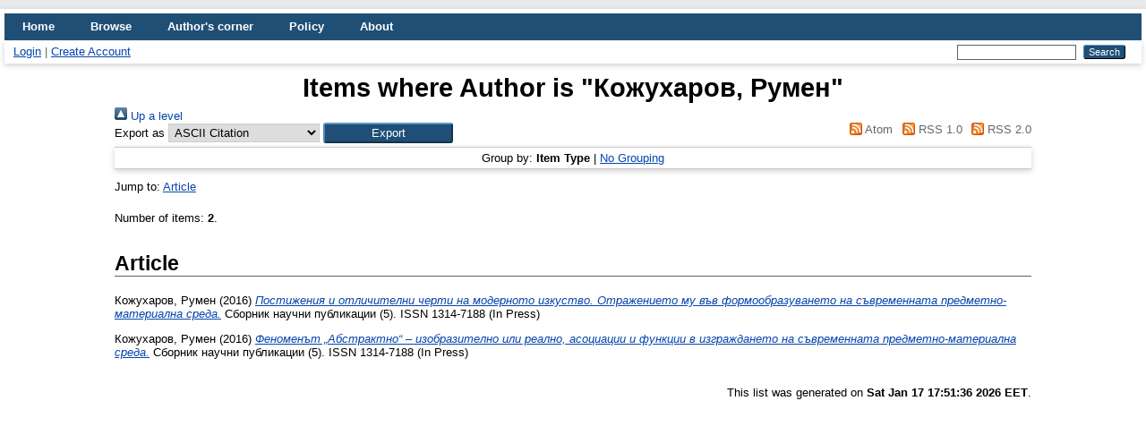

--- FILE ---
content_type: text/html; charset=utf-8
request_url: https://eprints.nbu.bg/view/creators/==041A==043E==0436==0443==0445==0430==0440==043E==0432=3A==0420==0443==043C==0435==043D=3A=3A.html
body_size: 3293
content:
<!DOCTYPE html PUBLIC "-//W3C//DTD XHTML 1.0 Transitional//EN" "http://www.w3.org/TR/xhtml1/DTD/xhtml1-transitional.dtd">
<html xmlns="http://www.w3.org/1999/xhtml" lang="en">
  <head>
    <meta http-equiv="X-UA-Compatible" content="IE=edge" />
    <title>Items where Author is "Кожухаров, Румен" - NBU</title>
    <link rel="icon" href="/favicon.ico" type="image/x-icon" />
    <link rel="shortcut icon" href="/favicon.ico" type="image/x-icon" />
    <link rel="Top" href="https://eprints.nbu.bg/" />
    <link rel="Sword" href="https://eprints.nbu.bg/sword-app/servicedocument" />
    <link rel="SwordDeposit" href="https://eprints.nbu.bg/id/contents" />
    <link rel="Search" type="text/html" href="https://eprints.nbu.bg/cgi/search" />
    <link rel="Search" type="application/opensearchdescription+xml" href="https://eprints.nbu.bg/cgi/opensearchdescription" title="NBU" />
    <script type="text/javascript">
// <![CDATA[
var eprints_http_root = "https://eprints.nbu.bg";
var eprints_http_cgiroot = "https://eprints.nbu.bg/cgi";
var eprints_oai_archive_id = "eprints.nbu.bg";
var eprints_logged_in = false;
var eprints_logged_in_userid = 0; 
var eprints_logged_in_username = ""; 
var eprints_logged_in_usertype = ""; 
// ]]></script>
    <style type="text/css">.ep_logged_in { display: none }</style>
    <link rel="stylesheet" type="text/css" href="/style/auto-3.4.3.css" />
    <script type="text/javascript" src="/javascript/auto-3.4.3.js">
//padder
</script>
    <!--[if lte IE 6]>
        <link rel="stylesheet" type="text/css" href="/style/ie6.css" />
   <![endif]-->
    <meta name="Generator" content="EPrints 3.4.3" />
    <meta http-equiv="Content-Type" content="text/html; charset=UTF-8" />
    <meta http-equiv="Content-Language" content="en" />
    
    <!-- Matomo -->
<script>
  var _paq = window._paq = window._paq || [];
  /* tracker methods like "setCustomDimension" should be called before "trackPageView" */
  _paq.push(["setDocumentTitle", document.domain + "/" + document.title]);
  _paq.push(["setCookieDomain", "*.eprints.nbu.bg"]);
  _paq.push(["setDomains", ["*.eprints.nbu.bg","*.eprints.nbu.bg"]]);
  _paq.push(["enableCrossDomainLinking"]);
  _paq.push(['trackPageView']);
  _paq.push(['enableLinkTracking']);
  (function() {
    var u="https://matomo.nbu.bg/";
    _paq.push(['setTrackerUrl', u+'matomo.php']);
    _paq.push(['setSiteId', '2']);
    var d=document, g=d.createElement('script'), s=d.getElementsByTagName('script')[0];
    g.async=true; g.src=u+'matomo.js'; s.parentNode.insertBefore(g,s);
  })();
</script>
<noscript><p><img src="https://matomo.nbu.bg/matomo.php?idsite=2&amp;rec=1" style="border:0;" alt="" /></p></noscript>
<!-- End Matomo Code -->
  </head>
  <body>
    
    <div id="wrapper">
      <header>
        <div class="ep_tm_header ep_noprint">
          <nav aria-label="Main Navigation">
            <ul role="menu" class="ep_tm_menu">
              <li>
                <a href="/" title="Go to start page!" role="menuitem">
                  Home
                </a>
              </li>
             
              <li>
                <a href="/view/" title="Browse the items using prepared lists!" role="menuitem" menu="ep_tm_menu_browse" aria-owns="ep_tm_menu_browse">
                  Browse
                </a>
                <ul role="menu" id="ep_tm_menu_browse" style="display:none;">
                  <li>
                    <a href="/view/year/" role="menuitem">
                      Browse by 
                      Year
                    </a>
                  </li>
                  <li>
                    <a href="/view/subjects/" role="menuitem">
                      Browse by 
                      Subject
                    </a>
                  </li>
                  <li>
                    <a href="/view/divisions/" role="menuitem">
                      Browse by 
                      Departments
                    </a>
                  </li>
                  <li>
                    <a href="/view/creators/" role="menuitem">
                      Browse by 
                      Author
                    </a>
                  </li>
                </ul>
              </li>
              <li><a href="http://eprints.nbu.bg/news.html">Author's corner</a></li>
              <li><a href="http://eprints.nbu.bg/rules.html">Policy</a></li>  
               <li>
                <a href="/information.html" title="Get some detailed repository information!" role="menuitem">
                  About
                </a>
              </li>
            </ul>
          </nav>
        
          <div class="ep_tm_searchbar">
            <div>
              <a href="https://eprints.nbu.bg/cgi/users/home">Login</a> | <a href="https://eprints.nbu.bg/cgi/register">Create Account</a>
            </div>
            <div>
              
              <form method="get" accept-charset="utf-8" action="/cgi/search" style="display:inline" role="search" aria-label="Publication simple search">
                <input class="ep_tm_searchbarbox" size="20" type="text" name="q" aria-labelledby="searchbutton" />
                <input class="ep_tm_searchbarbutton" value="Search" type="submit" name="_action_search" id="searchbutton" />
                <input type="hidden" name="_action_search" value="Search" />
                <input type="hidden" name="_order" value="bytitle" />
                <input type="hidden" name="basic_srchtype" value="ALL" />
                <input type="hidden" name="_satisfyall" value="ALL" />
              </form>
            </div>
          </div>
        </div>
      </header>

      <div id="main_content">
        <div class="ep_tm_page_content">
          <h1 id="page-title" class="ep_tm_pagetitle">
            Items where Author is "<span class="person_name">Кожухаров, Румен</span>"
          </h1>
          <div class="no_link_decor"><a href="./"><img src="/style/images/multi_up.png" alt="[up]" border="0" /> Up a level</a></div><form method="get" accept-charset="utf-8" action="/cgi/exportview">
<div>
  <div class="ep_export_bar">
    <div><label for="export-format">Export as</label> <select name="format" id="export-format"><option value="Text">ASCII Citation</option><option value="BibTeX">BibTeX</option><option value="DC">Dublin Core</option><option value="XML">EP3 XML</option><option value="EndNote">EndNote</option><option value="HTML">HTML Citation</option><option value="JSON">JSON</option><option value="METS">METS</option><option value="CSV">Multiline CSV</option><option value="Ids">Object IDs</option><option value="ContextObject">OpenURL ContextObject</option><option value="RDFNT">RDF+N-Triples</option><option value="RDFN3">RDF+N3</option><option value="RDFXML">RDF+XML</option><option value="Refer">Refer</option><option value="RIS">Reference Manager</option></select><input role="button" name="_action_export_redir" value="Export" type="submit" class="ep_form_action_button" /><input name="view" id="view" value="creators" type="hidden" /><input name="values" id="values" value="==041A==043E==0436==0443==0445==0430==0440==043E==0432=3A==0420==0443==043C==0435==043D=3A=3A" type="hidden" /></div>
    <div> <span class="ep_search_feed"><a href="/cgi/exportview/creators/==041A==043E==0436==0443==0445==0430==0440==043E==0432=3A==0420==0443==043C==0435==043D=3A=3A/Atom/==041A==043E==0436==0443==0445==0430==0440==043E==0432=3A==0420==0443==043C==0435==043D=3A=3A.xml"><img src="/style/images/feed-icon-14x14.png" alt="[Atom feed]" border="0" /> Atom</a></span> <span class="ep_search_feed"><a href="/cgi/exportview/creators/==041A==043E==0436==0443==0445==0430==0440==043E==0432=3A==0420==0443==043C==0435==043D=3A=3A/RSS/==041A==043E==0436==0443==0445==0430==0440==043E==0432=3A==0420==0443==043C==0435==043D=3A=3A.rss"><img src="/style/images/feed-icon-14x14.png" alt="[RSS feed]" border="0" /> RSS 1.0</a></span> <span class="ep_search_feed"><a href="/cgi/exportview/creators/==041A==043E==0436==0443==0445==0430==0440==043E==0432=3A==0420==0443==043C==0435==043D=3A=3A/RSS2/==041A==043E==0436==0443==0445==0430==0440==043E==0432=3A==0420==0443==043C==0435==043D=3A=3A.xml"><img src="/style/images/feed-icon-14x14.png" alt="[RSS2 feed]" border="0" /> RSS 2.0</a></span></div>
  </div>
  <div>
    <span>
      
    </span>
  </div>
</div>

</form><div class="ep_view_page ep_view_page_view_creators"><div class="ep_view_group_by">Group by: <span class="ep_view_group_by_current">Item Type</span> | <a href="==041A==043E==0436==0443==0445==0430==0440==043E==0432=3A==0420==0443==043C==0435==043D=3A=3A.default.html">No Grouping</a></div><div class="ep_view_jump ep_view_creators_type_jump"><div class="ep_view_jump_to">Jump to: <a href="#group_article">Article</a></div></div><div class="ep_view_blurb">Number of items: <strong>2</strong>.</div><a name="group_article"></a><h2>Article</h2><p>


    <span class="person_name">Кожухаров, Румен</span>
  

(2016)

<a href="https://eprints.nbu.bg/id/eprint/2895/"><em>Постижения и отличителни черти на модерното изкуство. Отражението му във формообразуването на съвременната предметно-материална среда.</em></a>


    Сборник научни публикации (5).
    
     ISSN 1314-7188
  


   (In Press)


</p><p>


    <span class="person_name">Кожухаров, Румен</span>
  

(2016)

<a href="https://eprints.nbu.bg/id/eprint/2894/"><em>Феноменът „Абстрактно“ – изобразително или реално, асоциации и функции в изграждането на съвременната предметно-материална среда.</em></a>


    Сборник научни публикации (5).
    
     ISSN 1314-7188
  


   (In Press)


</p><div class="ep_view_timestamp">This list was generated on <strong>Sat Jan 17 17:51:36 2026 EET</strong>.</div></div>
        </div>
      </div>

      <footer>
        <div class="ep_tm_footer ep_noprint">
          <span>NBU is powered by <em>EPrints 3.4</em> which is developed by the <a href="https://www.ecs.soton.ac.uk/">School of Electronics and Computer Science</a> at the University of Southampton. <a href="/eprints/">About EPrints</a> | <a href="/accessibility/">Accessibility</a></span>
          <div class="ep_tm_eprints_logo">
            <a rel="external" href="https://eprints.org/software/">
              <img alt="EPrints Logo" src="/images/eprintslogo.png" /><img alt="EPrints Publications Flavour Logo" src="/images/flavour.png" style="width: 28px" />
            </a>
          </div>
        </div>
      </footer>
    </div> <!-- wrapper -->
 </body>
</html>